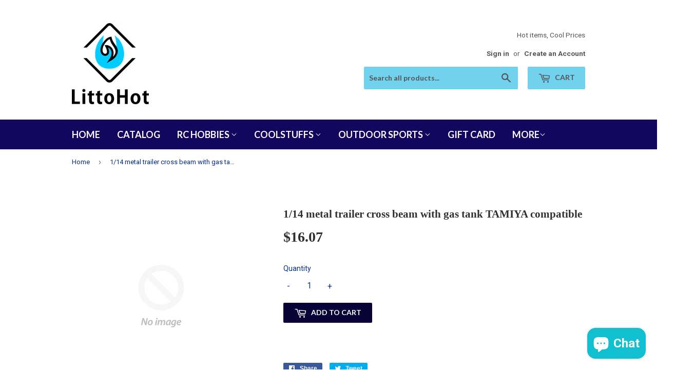

--- FILE ---
content_type: text/css
request_url: https://css.twik.io/60fa506e8ff6e.css
body_size: 220
content:
.grid-uniform DIV.grid-item.search-result.large--one-fifth,.grid-uniform:nth-child(2)>DIV.grid-item.small--one-half.medium--one-fifth,#accessibleNav>LI:nth-of-type(3)>UL,#accessibleNav>LI:nth-of-type(4)>UL,#accessibleNav>LI:nth-of-type(5)>UL,#accessibleNav>LI:nth-of-type(7)>UL{color: transparent !important; opacity: 0 !important; visibility: hidden !important;}

--- FILE ---
content_type: text/css
request_url: https://www.littohot.com/cdn/shop/t/9/assets/meteor-menu.css?v=106871489229491417431662529719
body_size: 8848
content:
/*!
* Meteor Mega Menus (https://apps.shopify.com/meteor-mega-menus)
* Author: Helium Development, heliumdev.com
* Version: 4.5.2
* 
* YOU SHOULD NOT BE EDITTING THIS FILE. CHANGES WILL BE OVERWRITTEN ON SAVE!
* For CSS changes, please use Meteor's built-in CSS editor, which applies saved changes directly.
*/.meteor-menu[data-meteor-template=amazon]{width:900px;height:auto;border-radius:3px;border:1px solid rgba(0,0,0,.1);font-size:1em}.meteor-menu[data-meteor-template=amazon] .m-pointer{border-color:#0000001a}.meteor-menu[data-meteor-template=amazon] .m-nav{cursor:pointer}.meteor-menu[data-meteor-template=amazon]:not([data-height=auto]) .m-links,.meteor-menu[data-meteor-template=amazon]:not([data-height=auto]) .m-sub-nav{max-height:100%;overflow-y:auto}.meteor-menu[data-meteor-template=amazon][data-meteor-center-content=true] .m-level-1>a{padding-left:0!important;padding-right:0!important}.meteor-menu[data-meteor-template=amazon][data-vertical-alignment=middle]:not([data-height=auto]) .m-links-container{display:-webkit-box;display:-ms-flexbox;display:flex}.meteor-menu[data-meteor-template=amazon][data-vertical-alignment=middle]:not([data-height=auto]) .m-links-container .m-links{margin-top:auto;margin-bottom:auto;width:100%}.meteor-menu[data-meteor-template=amazon][data-vertical-alignment=middle]:not([data-height=auto]) .m-sub-nav{margin-top:auto;margin-bottom:auto}.meteor-menu[data-meteor-template=amazon][data-vertical-alignment=middle]:not([data-height=auto])[data-image-position=bottom] .m-sub-nav{margin-top:auto;margin-bottom:0}.meteor-menu[data-meteor-template=amazon][data-vertical-alignment=middle]:not([data-height=auto])[data-image-position=bottom] .m-nav-image{margin-bottom:auto!important}.meteor-menu[data-meteor-template=amazon][data-vertical-alignment=middle]:not([data-height=auto])[data-image-position=top] .m-sub-links{-ms-flex-line-pack:center;align-content:center}.meteor-menu[data-meteor-template=amazon][data-vertical-alignment=middle]:not([data-height=auto])[data-image-position=top] .m-sub-nav{margin-bottom:auto;margin-top:0}.meteor-menu[data-meteor-template=amazon][data-vertical-alignment=middle]:not([data-height=auto])[data-image-position=top] .m-nav-image{margin-top:auto!important}.meteor-menu[data-meteor-template=amazon] .m-container{display:-webkit-box;display:-ms-flexbox;display:flex;height:100%}.meteor-menu[data-meteor-template=amazon] .m-container .m-pointer{border-color:#63636340}.meteor-menu[data-meteor-template=amazon] .m-container a{display:block!important}.meteor-menu[data-meteor-template=amazon] .m-links-container{border-right:1px solid rgba(0,0,0,.1);border-top-left-radius:3px;border-bottom-left-radius:3px}.meteor-menu[data-meteor-template=amazon] .m-links{overflow:hidden}.meteor-menu[data-meteor-template=amazon] .m-links .m-level-1{overflow:hidden;position:relative;display:-webkit-box;display:-ms-flexbox;display:flex;-webkit-box-align:center;-ms-flex-align:center;align-items:center}.meteor-menu[data-meteor-template=amazon] .m-links .m-level-1:first-of-type{border-top-left-radius:3px}.meteor-menu[data-meteor-template=amazon] .m-links .m-level-1:last-of-type{border-bottom-left-radius:3px}.meteor-menu[data-meteor-template=amazon] .m-links .m-level-1 .m-level-1-arrow{min-width:.6em;min-height:.6em;width:.6em;height:.6em;-webkit-transform:translateX(-2em) rotate(45deg);transform:translate(-2em) rotate(45deg);-webkit-transition:opacity .3s ease,-webkit-transform .3s ease;transition:opacity .3s ease,-webkit-transform .3s ease;transition:transform .3s ease,opacity .3s ease;transition:transform .3s ease,opacity .3s ease,-webkit-transform .3s ease;border-top:2px solid #000;border-right:2px solid #000;margin-left:auto;opacity:0}.meteor-menu[data-meteor-template=amazon] .m-links .m-level-1[data-meteor-active=true]>a{font-weight:700!important}.meteor-menu[data-meteor-template=amazon] .m-links .m-level-1[data-meteor-active=true] .m-level-1-arrow{opacity:1;-webkit-transform:translateX(-1em) rotate(45deg);transform:translate(-1em) rotate(45deg)}.meteor-menu[data-meteor-template=amazon] .m-links .m-level-1>a{font-size:1em!important;display:block!important;padding-right:2em!important;-webkit-transition:padding-left .3s ease;transition:padding-left .3s ease;width:100%}.meteor-menu[data-meteor-template=amazon] .m-sub-links{height:auto;display:-webkit-box;display:-ms-flexbox;display:flex;overflow:hidden;-webkit-box-align:start;-ms-flex-align:start;align-items:flex-start;border-top-right-radius:3px;border-bottom-right-radius:3px}.meteor-menu[data-meteor-template=amazon] .m-sub-links:not([data-no-animate=true]){-webkit-transition:height .3s ease;transition:height .3s ease}.meteor-menu[data-meteor-template=amazon] .m-sub-links[data-link-sort-direction=left_to_right]>.m-sub-nav{display:-webkit-box;display:-ms-flexbox;display:flex}.meteor-menu[data-meteor-template=amazon] .m-sub-links[data-link-sort-direction=left_to_right][data-columns-per-row="1"] .m-level-2{width:100%}.meteor-menu[data-meteor-template=amazon] .m-sub-links[data-link-sort-direction=left_to_right][data-columns-per-row="2"] .m-level-2{width:50%}.meteor-menu[data-meteor-template=amazon] .m-sub-links[data-link-sort-direction=left_to_right][data-columns-per-row="3"] .m-level-2{width:33.33333%}.meteor-menu[data-meteor-template=amazon] .m-sub-links[data-link-sort-direction=left_to_right][data-columns-per-row="4"] .m-level-2{width:25%}.meteor-menu[data-meteor-template=amazon] .m-sub-links[data-link-sort-direction=top_to_bottom]>.m-sub-nav{display:block}.meteor-menu[data-meteor-template=amazon] .m-sub-links[data-link-sort-direction=top_to_bottom]>.m-sub-nav>.m-nav.m-level-2{-webkit-column-break-inside:avoid;page-break-inside:avoid;break-inside:avoid}.meteor-menu[data-meteor-template=amazon] .m-sub-links[data-link-sort-direction=top_to_bottom][data-columns-per-row="1"]>.m-sub-nav{-webkit-column-count:1;-moz-column-count:1;column-count:1}.meteor-menu[data-meteor-template=amazon] .m-sub-links[data-link-sort-direction=top_to_bottom][data-columns-per-row="2"]>.m-sub-nav{-webkit-column-count:2;-moz-column-count:2;column-count:2}.meteor-menu[data-meteor-template=amazon] .m-sub-links[data-link-sort-direction=top_to_bottom][data-columns-per-row="3"]>.m-sub-nav{-webkit-column-count:3;-moz-column-count:3;column-count:3}.meteor-menu[data-meteor-template=amazon] .m-sub-links[data-link-sort-direction=top_to_bottom][data-columns-per-row="4"]>.m-sub-nav{-webkit-column-count:4;-moz-column-count:4;column-count:4}.meteor-menu[data-meteor-template=amazon] .m-sub-links:not([data-m-image=none])[data-image-position=bottom] .m-level-2.m-nav-image,.meteor-menu[data-meteor-template=amazon] .m-sub-links:not([data-m-image=none])[data-image-position=hidden] .m-level-2.m-nav-image,.meteor-menu[data-meteor-template=amazon] .m-sub-links:not([data-m-image=none])[data-image-position=right] .m-level-2.m-nav-image,.meteor-menu[data-meteor-template=amazon] .m-sub-links:not([data-m-image=none])[data-image-position=top] .m-level-2.m-nav-image,.meteor-menu[data-meteor-template=amazon] .m-sub-links[data-m-image=none] .m-nav-image{display:none!important}.meteor-menu[data-meteor-template=amazon] .m-sub-links:not([data-m-image=none])[data-image-position=right]>.m-nav-image{border-left:1px solid rgba(0,0,0,.1)!important;height:100%}.meteor-menu[data-meteor-template=amazon] .m-sub-links:not([data-m-image=none])[data-image-position=bottom]{-ms-flex-wrap:wrap;flex-wrap:wrap}.meteor-menu[data-meteor-template=amazon] .m-sub-links:not([data-m-image=none])[data-image-position=bottom]>.m-nav-image{width:100%;border-top:1px solid rgba(0,0,0,.1)!important;-ms-flex-item-align:end;align-self:flex-end}.meteor-menu[data-meteor-template=amazon] .m-sub-links:not([data-m-image=none])[data-image-position=top]{-ms-flex-wrap:wrap;flex-wrap:wrap;-ms-flex-line-pack:start;align-content:flex-start}.meteor-menu[data-meteor-template=amazon] .m-sub-links:not([data-m-image=none])[data-image-position=top]>.m-nav-image{width:100%;-webkit-box-ordinal-group:0;-ms-flex-order:-1;order:-1;border-bottom:1px solid rgba(0,0,0,.1)!important}.meteor-menu[data-meteor-template=amazon] .m-sub-links:not([data-m-image=none])[data-image-position=start] .m-level-2.m-nav-image{-webkit-box-ordinal-group:0;-ms-flex-order:-1;order:-1}.meteor-menu[data-meteor-template=amazon] .m-sub-links .m-sub-links-title{width:100%;padding-bottom:1em;display:none}.meteor-menu[data-meteor-template=amazon] .m-sub-links .m-sub-links-title a{font-size:1.25em!important;font-weight:700!important}.meteor-menu[data-meteor-template=amazon] .m-sub-links .m-sub-links-title[data-meteor-active=true]{display:block}.meteor-menu[data-meteor-template=amazon] .m-sub-links>.m-nav-image{background-size:contain!important;background-position:50%!important;background-repeat:no-repeat!important;-webkit-box-flex:0;-ms-flex-positive:0;flex-grow:0}.meteor-menu[data-meteor-template=amazon] .m-sub-links>.m-nav-image[data-image-size=cover]{background-size:cover!important}.meteor-menu[data-meteor-template=amazon] .m-sub-links>.m-nav-image[data-image-size=contain]{background-size:contain!important}.meteor-menu[data-meteor-template=amazon] .m-sub-links .m-sub-nav{-ms-flex-preferred-size:100%;flex-basis:100%;-ms-flex-wrap:wrap;flex-wrap:wrap;-webkit-box-align:start;-ms-flex-align:start;align-items:flex-start;-ms-flex-line-pack:start;align-content:flex-start;-ms-flex-item-align:start;align-self:flex-start;-ms-flex-negative:0;flex-shrink:0}.meteor-menu[data-meteor-template=amazon] .m-sub-links .m-sub-nav[data-meteor-active=false]{display:none!important}.meteor-menu[data-meteor-template=amazon] .m-sub-links .m-sub-nav .m-level-2{padding:1em!important;-webkit-box-sizing:border-box;box-sizing:border-box;-webkit-box-orient:vertical;-webkit-box-direction:normal;-ms-flex-direction:column;flex-direction:column;-webkit-box-align:start;-ms-flex-align:start;align-items:flex-start}.meteor-menu[data-meteor-template=amazon] .m-sub-links .m-sub-nav .m-level-2>a{font-size:1em!important;opacity:.75;margin-bottom:.5em!important}.meteor-menu[data-meteor-template=amazon] .m-sub-links .m-sub-nav .m-level-2>a:hover{opacity:1}.meteor-menu[data-meteor-template=amazon] .m-sub-links .m-sub-nav .m-level-2.m-nav-image{-ms-flex-item-align:stretch;align-self:stretch;display:-webkit-box;display:-ms-flexbox;display:flex;min-height:100px;background-position:50%!important;background-repeat:no-repeat!important}.meteor-menu[data-meteor-template=amazon] .m-sub-links .m-sub-nav .m-level-2.m-nav-image[data-image-size=cover]{background-size:cover!important}.meteor-menu[data-meteor-template=amazon] .m-sub-links .m-sub-nav .m-level-2.m-nav-image[data-image-size=contain]{background-size:contain!important}.meteor-menu[data-meteor-template=amazon] .m-sub-links .m-sub-nav .m-level-2 .m-level-3{width:100%;display:inline-block;padding-bottom:.5em;-webkit-transition:padding-left .3s ease;transition:padding-left .3s ease}.meteor-menu[data-meteor-template=amazon] .m-sub-links .m-sub-nav .m-level-2 .m-level-3:hover>a{opacity:.75}.meteor-menu[data-meteor-template=amazon] .m-sub-links .m-sub-nav .m-level-2 .m-level-3>a{line-height:1.1em!important;opacity:.5}.meteor-menu[data-meteor-template=fortress]{border:1px solid #e6e6e6;width:900px;border-radius:3px}.meteor-menu[data-meteor-template=fortress] .m-pointer{border-color:#e6e6e6}.meteor-menu[data-meteor-template=fortress][data-size=narrow]{width:600px}.meteor-menu[data-meteor-template=fortress][data-size=normal]{width:900px}.meteor-menu[data-meteor-template=fortress][data-size=wide]{width:1200px}.meteor-menu[data-meteor-template=fortress][data-size=full]{width:100vw;border-left:0;border-right:0}.meteor-menu[data-meteor-template=fortress] .m-container{-webkit-box-align:stretch;-ms-flex-align:stretch;align-items:stretch;display:-webkit-box;display:-ms-flexbox;display:flex;max-width:100%;margin-left:auto;margin-right:auto}.meteor-menu[data-meteor-template=fortress] .m-container[data-content-width=narrow]{width:600px}.meteor-menu[data-meteor-template=fortress] .m-container[data-content-width=normal]{width:900px}.meteor-menu[data-meteor-template=fortress] .m-container[data-content-width=wide]{width:1200px}.meteor-menu[data-meteor-template=fortress] .m-container[data-content-width=fill]{width:100%}.meteor-menu[data-meteor-template=fortress] .m-container[data-content-width=fill][data-image-position=right] .m-display-image{border-top-right-radius:3px;border-bottom-right-radius:3px}.meteor-menu[data-meteor-template=fortress] .m-container[data-image-position=left] .m-display-image{border-top-left-radius:3px;border-bottom-left-radius:3px}.meteor-menu[data-meteor-template=fortress] .m-container[data-image-position=right] .m-display-image{-webkit-box-ordinal-group:2;-ms-flex-order:1;order:1;border-left:1px solid #e6e6e6!important}.meteor-menu[data-meteor-template=fortress] .m-container[data-image-position=left] .m-display-image{border-right:1px solid #e6e6e6!important}.meteor-menu[data-meteor-template=fortress] .m-display-image{display:-webkit-box!important;display:-ms-flexbox!important;display:flex!important;width:40%;background-size:cover;background-position:50%!important;background-repeat:no-repeat!important;-webkit-box-flex:1;-ms-flex:1;flex:1}.meteor-menu[data-meteor-template=fortress] .m-display-image p{margin:auto!important;display:inline-block!important;-webkit-transition:opacity .3s ease,-webkit-transform .3s ease;transition:opacity .3s ease,-webkit-transform .3s ease;transition:opacity .3s ease,transform .3s ease;transition:opacity .3s ease,transform .3s ease,-webkit-transform .3s ease;font-size:18px;line-height:20px;text-align:center;opacity:0;-webkit-transform:scale(.95);transform:scale(.95);padding:10px}.meteor-menu[data-meteor-template=fortress] .m-display-image:hover p{opacity:1;-webkit-transform:scale(1);transform:scale(1)}.meteor-menu[data-meteor-template=fortress][data-meteor-center-content=true] a,.meteor-menu[data-meteor-template=fortress][data-meteor-center-content=true] p{-webkit-transition:color .3s ease,opacity .3s ease!important;transition:color .3s ease,opacity .3s ease!important;-webkit-transform:none!important;transform:none!important}.meteor-menu[data-meteor-template=fortress] .m-nav.m-level-1{padding:10px;-webkit-box-sizing:border-box;box-sizing:border-box}.meteor-menu[data-meteor-template=fortress] .m-links{width:60%;max-height:100%;padding:10px;overflow-y:auto}.meteor-menu[data-meteor-template=fortress] .m-links[data-link-sort-direction=left_to_right]{display:-webkit-box;display:-ms-flexbox;display:flex;-webkit-box-orient:horizontal;-webkit-box-direction:normal;-ms-flex-flow:row wrap;flex-flow:row wrap}.meteor-menu[data-meteor-template=fortress] .m-links[data-link-sort-direction=left_to_right][data-columns-per-row="1"] .m-nav{-ms-flex-preferred-size:100%;flex-basis:100%}.meteor-menu[data-meteor-template=fortress] .m-links[data-link-sort-direction=left_to_right][data-columns-per-row="2"] .m-nav{-ms-flex-preferred-size:50%;flex-basis:50%}.meteor-menu[data-meteor-template=fortress] .m-links[data-link-sort-direction=left_to_right][data-columns-per-row="3"] .m-nav{-ms-flex-preferred-size:33.33333%;flex-basis:33.33333%}.meteor-menu[data-meteor-template=fortress] .m-links[data-link-sort-direction=left_to_right][data-columns-per-row="4"] .m-nav{-ms-flex-preferred-size:25%;flex-basis:25%}.meteor-menu[data-meteor-template=fortress] .m-links[data-link-sort-direction=left_to_right][data-columns-per-row=auto] .m-nav.m-level-1{-webkit-box-flex:1;-ms-flex:1 0 auto;flex:1 0 auto;width:200px}.meteor-menu[data-meteor-template=fortress] .m-links[data-link-sort-direction=top_to_bottom] .m-nav.m-level-1{-webkit-column-break-inside:avoid;page-break-inside:avoid;break-inside:avoid}.meteor-menu[data-meteor-template=fortress] .m-links[data-link-sort-direction=top_to_bottom][data-columns-per-row="1"]{-webkit-column-count:1;-moz-column-count:1;column-count:1}.meteor-menu[data-meteor-template=fortress] .m-links[data-link-sort-direction=top_to_bottom][data-columns-per-row="2"]{-webkit-column-count:2;-moz-column-count:2;column-count:2}.meteor-menu[data-meteor-template=fortress] .m-links[data-link-sort-direction=top_to_bottom][data-columns-per-row="3"]{-webkit-column-count:3;-moz-column-count:3;column-count:3}.meteor-menu[data-meteor-template=fortress] .m-links[data-link-sort-direction=top_to_bottom][data-columns-per-row="4"]{-webkit-column-count:4;-moz-column-count:4;column-count:4}.meteor-menu[data-meteor-template=fortress] .m-links[data-link-sort-direction=top_to_bottom][data-columns-per-row=auto]{-webkit-column-count:2;-moz-column-count:2;column-count:2}.meteor-menu[data-meteor-template=fortress] .m-title{display:block!important;font-weight:700;color:inherit!important;font-size:15px!important;margin-bottom:6px!important;padding:0!important}.meteor-menu[data-meteor-template=fortress] .m-level-2 a{font-size:14px!important;display:block!important;padding:3px 0!important;position:relative!important;-webkit-transition:color .3s ease,opacity .3s ease,-webkit-transform .2s ease;transition:color .3s ease,opacity .3s ease,-webkit-transform .2s ease;transition:transform .2s ease,color .3s ease,opacity .3s ease;transition:transform .2s ease,color .3s ease,opacity .3s ease,-webkit-transform .2s ease;opacity:.7!important}.meteor-menu[data-meteor-template=fortress] .m-level-2 a:hover{-webkit-transform:translateX(5px);transform:translate(5px);opacity:1!important}.meteor-menu[data-meteor-template=fortress] .m-level-2 a:hover:before{content:"";opacity:.5;height:100%;position:absolute;left:-5px;top:0;width:5px}.meteor-menu[data-meteor-template=horizon]{-webkit-box-shadow:0 15px 30px rgba(0,0,0,.1);box-shadow:0 15px 30px #0000001a;font-size:16px;overflow:hidden}.meteor-menu[data-meteor-template=horizon]:not([data-size="100vw"]){border-radius:5px;-webkit-box-shadow:0 15px 30px rgba(0,0,0,.2);box-shadow:0 15px 30px #0003}.meteor-menu[data-meteor-template=horizon][data-sub-links-inactive=true] .m-container .m-links{padding-bottom:0!important}.meteor-menu[data-meteor-template=horizon][data-disable-animation=true] .m-large-detail-item,.meteor-menu[data-meteor-template=horizon][data-disable-animation=true] .m-sub-links-wrapper{-webkit-animation:none!important;animation:none!important;opacity:1!important}.meteor-menu[data-meteor-template=horizon] .m-container[data-has-large-item=true] .m-sub-links .m-sub-links-inner{margin-left:0}.meteor-menu[data-meteor-template=horizon] .m-container[data-has-large-item=true] .m-sub-links[data-enable-animation=true] .m-sub-links-wrapper{-webkit-animation-delay:.1s!important;animation-delay:.1s!important}.meteor-menu[data-meteor-template=horizon] .m-container[data-active-link-style=caret] .m-links{padding-bottom:13px}.meteor-menu[data-meteor-template=horizon] .m-container[data-active-link-style=caret] .m-links .m-link-container{background:none!important}.meteor-menu[data-meteor-template=horizon] .m-container[data-active-link-style=caret] .m-sub-links{margin-top:-10px}.meteor-menu[data-meteor-template=horizon] .m-container[data-active-link-style=flush] .m-links .m-link-container .m-link .carrot{display:none!important}.meteor-menu[data-meteor-template=horizon] .m-links{width:100%;display:-webkit-box;display:-ms-flexbox;display:flex;-webkit-box-pack:center;-ms-flex-pack:center;justify-content:center;position:relative;z-index:3}.meteor-menu[data-meteor-template=horizon] .m-links[data-link-alignment=left]{-webkit-box-pack:start;-ms-flex-pack:start;justify-content:flex-start}.meteor-menu[data-meteor-template=horizon] .m-links[data-link-alignment=right]{-webkit-box-pack:end;-ms-flex-pack:end;justify-content:flex-end}.meteor-menu[data-meteor-template=horizon] .m-links .m-link-container{height:100%;display:-webkit-box;display:-ms-flexbox;display:flex;-webkit-box-align:center;-ms-flex-align:center;align-items:center;cursor:pointer;padding:0 15px;z-index:5}.meteor-menu[data-meteor-template=horizon] .m-links .m-link-container[data-active=true]{z-index:6}.meteor-menu[data-meteor-template=horizon] .m-links .m-link-container[data-active=true] .m-link .carrot{display:block}.meteor-menu[data-meteor-template=horizon] .m-links .m-link-container .m-link{font-weight:700!important;z-index:1;height:100%;display:-webkit-box!important;display:-ms-flexbox!important;display:flex!important;-webkit-box-align:center!important;-ms-flex-align:center!important;align-items:center!important;position:relative!important;text-align:center!important;line-height:1.1!important}.meteor-menu[data-meteor-template=horizon] .m-links .m-link-container .m-link:hover:after{display:block}.meteor-menu[data-meteor-template=horizon] .m-links .m-link-container .m-link:after{content:"";height:33.33333%;left:-100px;right:-100px;position:absolute;bottom:0;display:none}.meteor-menu[data-meteor-template=horizon] .m-links .m-link-container .m-link .carrot{position:absolute;width:35px;height:13px;left:calc(50% - 17.5px);top:100%;display:none;pointer-events:none;z-index:5}.meteor-menu[data-meteor-template=horizon] .m-links .m-link-container .m-link .carrot svg{width:100%;height:100%;vertical-align:baseline!important;margin:0;top:0;-webkit-transform:none!important;transform:none!important}.meteor-menu[data-meteor-template=horizon] .m-links .m-link-container .m-link .carrot:before{content:"";height:100%;right:calc(100% - 4px);position:absolute;width:100vw;top:0}.meteor-menu[data-meteor-template=horizon] .m-links .m-link-container .m-link .carrot:after{content:"";height:100%;left:calc(100% - 4px);position:absolute;width:100vw;top:0}.meteor-menu[data-meteor-template=horizon] .m-sub-links{top:100%;left:0;width:100%;display:none;z-index:0;-webkit-box-pack:center;-ms-flex-pack:center;justify-content:center;position:relative;z-index:2}.meteor-menu[data-meteor-template=horizon] .m-sub-links[data-active=true]{display:-webkit-box;display:-ms-flexbox;display:flex}.meteor-menu[data-meteor-template=horizon] .m-sub-links[data-enable-animation=true] .m-large-detail-item,.meteor-menu[data-meteor-template=horizon] .m-sub-links[data-enable-animation=true] .m-sub-links-wrapper{opacity:0}.meteor-menu[data-meteor-template=horizon] .m-sub-links[data-enable-animation=true][data-active=true] .m-sub-links-wrapper{-webkit-animation:meteor-horizon-showSubLinks .35s cubic-bezier(.22,.61,.36,1) forwards;animation:meteor-horizon-showSubLinks .35s cubic-bezier(.22,.61,.36,1) forwards}.meteor-menu[data-meteor-template=horizon] .m-sub-links[data-enable-animation=true][data-active=true] .m-large-detail-item{-webkit-animation:meteor-horizon-showSubLinks .45s cubic-bezier(.22,.61,.36,1) forwards;animation:meteor-horizon-showSubLinks .45s cubic-bezier(.22,.61,.36,1) forwards}.meteor-menu[data-meteor-template=horizon] .m-sub-links .m-sub-links-inner{display:-webkit-box;display:-ms-flexbox;display:flex;width:100%}.meteor-menu[data-meteor-template=horizon] .m-sub-links .m-large-detail-item{margin:0 0 0 auto;position:relative;padding:15px}.meteor-menu[data-meteor-template=horizon] .m-sub-links .m-large-detail-item:after{content:"";position:absolute;top:30px;right:0;height:calc(100% - 60px);width:1px;background:1px #00000026}.meteor-menu[data-meteor-template=horizon] .m-sub-links .m-sub-links-wrapper{display:-webkit-box;display:-ms-flexbox;display:flex;-ms-flex-wrap:wrap;flex-wrap:wrap;-webkit-box-pack:center;-ms-flex-pack:center;justify-content:center;-webkit-box-align:start;-ms-flex-align:start;align-items:flex-start;margin:0 auto;-webkit-box-flex:1;-ms-flex:1;flex:1;padding:15px;overflow-y:auto}.meteor-menu[data-meteor-template=horizon] .m-sub-links .m-sub-links-wrapper[data-meteor-omit-first-item=true] .m-sub-link-container:first-child{display:none}.meteor-menu[data-meteor-template=horizon] .m-sub-link-container{min-width:250px;display:-webkit-box;display:-ms-flexbox;display:flex;-webkit-box-flex:1;-ms-flex:1;flex:1;position:relative;-webkit-box-align:center;-ms-flex-align:center;align-items:center;padding:15px}.meteor-menu[data-meteor-template=horizon] .m-sub-link-container[data-is-large-item=true]{min-width:0!important}.meteor-menu[data-meteor-template=horizon] .m-sub-link-container[data-is-large-item=true] .m-link-description{max-width:300px}.meteor-menu[data-meteor-template=horizon] .m-sub-link-container[data-is-large-item=true] a.m-link-image:link{font-size:16px!important}.meteor-menu[data-meteor-template=horizon] .m-sub-link-container[data-is-large-item=true] .m-link-details{font-size:19.2px}.meteor-menu[data-meteor-template=horizon] .m-sub-link-container[data-is-large-item=true]:not([data-meteor-detail*=description]) .m-link-title{width:120%}.meteor-menu[data-meteor-template=horizon] .m-sub-link-container[data-is-large-item=true][data-size=small] .m-link-description{max-width:216px}.meteor-menu[data-meteor-template=horizon] .m-sub-link-container[data-is-large-item=true][data-size=small] a.m-link-image:link{font-size:14px!important}.meteor-menu[data-meteor-template=horizon] .m-sub-link-container[data-is-large-item=true][data-size=small] .m-link-details{font-size:16.8px!important}.meteor-menu[data-meteor-template=horizon] .m-sub-link-container[data-is-large-item=true][data-size=large] .m-link-description{max-width:384px}.meteor-menu[data-meteor-template=horizon] .m-sub-link-container[data-is-large-item=true][data-size=large] a.m-link-image:link{font-size:18px!important}.meteor-menu[data-meteor-template=horizon] .m-sub-link-container[data-is-large-item=true][data-size=large] .m-link-details{font-size:24px!important}.meteor-menu[data-meteor-template=horizon] .m-sub-link-container[data-is-large-item=true] .m-link{-webkit-box-orient:vertical;-webkit-box-direction:normal;-ms-flex-direction:column;flex-direction:column;-webkit-box-align:start;-ms-flex-align:start;align-items:flex-start}.meteor-menu[data-meteor-template=horizon] .m-sub-link-container[data-is-large-item=true] .m-link .m-link-image{margin-bottom:15px!important}.meteor-menu[data-meteor-template=horizon] .m-sub-link-container a.m-link-image:link{font-size:10px!important;-ms-flex-item-align:start!important;align-self:flex-start!important}.meteor-menu[data-meteor-template=horizon] .m-sub-link-container .m-link-details{font-size:16px;width:100%}.meteor-menu[data-meteor-template=horizon] .m-sub-link-container[data-size=small]{min-width:180px}.meteor-menu[data-meteor-template=horizon] .m-sub-link-container[data-size=small] a.m-link-image:link{font-size:6px!important}.meteor-menu[data-meteor-template=horizon] .m-sub-link-container[data-size=small] .m-link-details{font-size:14px!important}.meteor-menu[data-meteor-template=horizon] .m-sub-link-container[data-size=large]{min-width:320px}.meteor-menu[data-meteor-template=horizon] .m-sub-link-container[data-size=large] a.m-link-image:link{font-size:14px!important}.meteor-menu[data-meteor-template=horizon] .m-sub-link-container[data-size=large] .m-link-details{font-size:20px!important}.meteor-menu[data-meteor-template=horizon] .m-sub-link-container:last-child{border-right:0}.meteor-menu[data-meteor-template=horizon] .m-sub-link-container.m-ghost{height:0;padding-top:0;padding-bottom:0;visibility:hidden}.meteor-menu[data-meteor-template=horizon] .m-sub-link-container .m-link{display:-webkit-box;display:-ms-flexbox;display:flex;width:100%;z-index:1;-webkit-box-align:center;-ms-flex-align:center;align-items:center}.meteor-menu[data-meteor-template=horizon] .m-sub-link-container .m-link .m-link-image{-ms-flex-negative:0;flex-shrink:0;height:8.75em;width:8.75em;background-size:contain!important;background-position:50%!important;background-repeat:no-repeat!important;margin-right:15px!important;border-radius:3px}.meteor-menu[data-meteor-template=horizon] .m-sub-link-container .m-link .m-link-details{display:-webkit-box;display:-ms-flexbox;display:flex;-webkit-box-orient:vertical;-webkit-box-direction:normal;-ms-flex-direction:column;flex-direction:column;-webkit-box-pack:center;-ms-flex-pack:center;justify-content:center}.meteor-menu[data-meteor-template=horizon] .m-sub-link-container .m-link .m-link-details .m-link-title,.meteor-menu[data-meteor-template=horizon] .m-sub-link-container .m-link .m-link-details .m-link-view_more{font-weight:700!important;font-size:.6em!important}.meteor-menu[data-meteor-template=horizon] .m-sub-link-container .m-link .m-link-details .m-link-title:hover,.meteor-menu[data-meteor-template=horizon] .m-sub-link-container .m-link .m-link-details .m-link-view_more:hover{text-decoration:underline!important}.meteor-menu[data-meteor-template=horizon] .m-sub-link-container .m-link .m-link-details .m-link-title{font-size:1em!important;white-space:normal}.meteor-menu[data-meteor-template=horizon] .m-sub-link-container .m-link .m-link-details .m-link-view_more{text-transform:uppercase!important;white-space:nowrap;margin-top:15px!important}.meteor-menu[data-meteor-template=horizon] .m-sub-link-container .m-link .m-link-details .m-link-price{font-style:italic;margin-top:5px;white-space:nowrap;text-align:left}.meteor-menu[data-meteor-template=horizon] .m-sub-link-container .m-link .m-link-details .m-link-price .m-compare-at{opacity:.5;text-decoration:line-through;margin-right:5px}.meteor-menu[data-meteor-template=horizon] .m-sub-link-container .m-link .m-link-details .m-link-description{font-size:.75em;padding-top:10px;white-space:normal;margin:0;text-align:left}.meteor-menu[data-meteor-template=horizon] .m-gradient{position:absolute;top:0;left:0;width:100%;height:100%;z-index:0}.meteor-menu[data-meteor-template=horizon] .m-gradient[data-gradient-shade=dark]{background:-webkit-gradient(linear,right bottom,left top,from(transparent),to(#000));background:linear-gradient(to top left,transparent,#000)}.meteor-menu[data-meteor-template=horizon] .m-gradient[data-gradient-shade=light]{background:-webkit-gradient(linear,right bottom,left top,from(hsla(0,0%,100%,0)),to(#fff));background:linear-gradient(to top left,#fff0,#fff)}@-webkit-keyframes meteor-horizon-showSubLinks{0%{opacity:0;-webkit-transform:translateY(-15px);transform:translateY(-15px)}to{opacity:1;-webkit-transform:translateY(0);transform:translateY(0)}}@keyframes meteor-horizon-showSubLinks{0%{opacity:0;-webkit-transform:translateY(-15px);transform:translateY(-15px)}to{opacity:1;-webkit-transform:translateY(0);transform:translateY(0)}}.meteor-menu{position:absolute;display:none!important;z-index:1000;-webkit-box-sizing:border-box;box-sizing:border-box;max-width:100vw}.meteor-menu[data-meteor-center-content=true],.meteor-menu[data-meteor-center-content=true] a[class][href],.meteor-menu[data-meteor-center-content=true] a[data-m-link],.meteor-menu[data-meteor-center-content=true] a[data-m-navigate],.meteor-menu[data-meteor-center-content=true] p,.meteor-menu[data-meteor-center-content=true] span{text-align:center!important}.meteor-menu[data-active=true],.meteor-menu[data-meteor-force-show=true]{display:block!important}.meteor-menu[data-active=true][data-meteor-animation=zoom]{-webkit-animation:meteor-zoom .3s cubic-bezier(.45,.45,.16,.96);animation:meteor-zoom .3s cubic-bezier(.45,.45,.16,.96);-webkit-transform-origin:50% 0;transform-origin:50% 0}.meteor-menu[data-active=true][data-meteor-animation=slide]{-webkit-animation:meteor-slide .4s cubic-bezier(.45,.45,.16,.96);animation:meteor-slide .4s cubic-bezier(.45,.45,.16,.96)}.meteor-menu[data-active=true][data-meteor-animation=fade]{-webkit-animation:meteor-fade .4s ease;animation:meteor-fade .4s ease}.meteor-menu[data-active=true][data-meteor-animation=fold]{-webkit-animation:meteor-fold .5s ease;animation:meteor-fold .5s ease;-webkit-transform-origin:50% 10%;transform-origin:50% 10%}.meteor-menu .m-pointer{position:absolute;top:-1px;left:0;-webkit-transform:translate(-50%,-100%);transform:translate(-50%,-100%);width:0;height:0;display:block;border-left:8px solid transparent!important;border-right:8px solid transparent!important;border-bottom:8px solid hsla(0,0%,39%,.2);z-index:0}.meteor-menu p,.meteor-menu span{line-height:1.2}.m-ghost-link{height:0!important;margin-top:0!important;margin-bottom:0!important;border-color:transparent}.m-arrow-left,.m-arrow-right{position:relative;height:40px;width:40px;cursor:pointer;display:inline-block}.m-arrow-left:before,.m-arrow-right:before{content:"";position:absolute;left:calc(50% + 2px);top:50%;width:12px;height:12px;border-style:solid;border-color:inherit;border-top-width:2px;border-right-width:2px;border-bottom-width:0;border-left-width:0;-webkit-transform:translate(-50%,-50%) rotate(45deg);transform:translate(-50%,-50%) rotate(45deg)}.m-arrow-left.m-arrow-left:before,.m-arrow-right.m-arrow-left:before{-webkit-transform:translate(-50%,-50%) rotate(-135deg);transform:translate(-50%,-50%) rotate(-135deg)}.m-preload{display:none}[data-has-meteor-menu=true]~.bacon-menu,[data-has-meteor-menu=true]~[class*=dropdown],[data-has-meteor-menu=true]~[class*=sub],[data-has-meteor-menu=true]~ul{display:none!important}@-webkit-keyframes meteor-zoom{0%{opacity:0;-webkit-transform:scale(.9);transform:scale(.9)}to{opacity:1;-webkit-transform:scale(1);transform:scale(1)}}@keyframes meteor-zoom{0%{opacity:0;-webkit-transform:scale(.9);transform:scale(.9)}to{opacity:1;-webkit-transform:scale(1);transform:scale(1)}}@-webkit-keyframes meteor-slide{0%{opacity:0;-webkit-transform:translateY(50px);transform:translateY(50px)}to{opacity:1;-webkit-transform:translateY(0);transform:translateY(0)}}@keyframes meteor-slide{0%{opacity:0;-webkit-transform:translateY(50px);transform:translateY(50px)}to{opacity:1;-webkit-transform:translateY(0);transform:translateY(0)}}@-webkit-keyframes meteor-fade{0%{opacity:0}to{opacity:1}}@keyframes meteor-fade{0%{opacity:0}to{opacity:1}}@-webkit-keyframes meteor-fold{0%{opacity:0;-webkit-transform:perspective(100vw) rotateX(30deg) translateY(-10px) scale(.95);transform:perspective(100vw) rotateX(30deg) translateY(-10px) scale(.95)}to{opacity:1;-webkit-transform:perspective(100vw) rotateX(0deg) translateY(0) scale(1);transform:perspective(100vw) rotateX(0) translateY(0) scale(1)}}@keyframes meteor-fold{0%{opacity:0;-webkit-transform:perspective(100vw) rotateX(30deg) translateY(-10px) scale(.95);transform:perspective(100vw) rotateX(30deg) translateY(-10px) scale(.95)}to{opacity:1;-webkit-transform:perspective(100vw) rotateX(0deg) translateY(0) scale(1);transform:perspective(100vw) rotateX(0) translateY(0) scale(1)}}.meteor-menu{line-height:1;text-align:left;font-size:16px;text-transform:none;-webkit-box-sizing:border-box;box-sizing:border-box;pointer-events:all}.meteor-menu a,.meteor-menu a:active,.meteor-menu a:focus,.meteor-menu a:hover,.meteor-menu a:link{opacity:1;-webkit-transition:none;transition:none;text-align:left!important;line-height:1em!important;text-transform:none!important;margin:0!important;padding:0!important;display:inline!important;background:transparent!important;text-shadow:none!important;font-weight:400!important;-webkit-box-sizing:border-box!important;box-sizing:border-box!important;font-size:14px!important;border:none!important;outline:none!important;text-decoration:none!important;white-space:normal;-webkit-box-align:unset!important;-ms-flex-align:unset!important;align-items:unset!important;-webkit-box-pack:unset!important;-ms-flex-pack:unset!important;justify-content:unset!important}.meteor-menu[data-meteor-template=pinnacle]{width:auto;height:auto;border-radius:6px;-webkit-box-shadow:0 5px 20px rgba(0,0,0,.3);box-shadow:0 5px 20px #0000004d}.meteor-menu[data-meteor-template=pinnacle][data-disable-animations=true] .m-active-link-marker{-webkit-transition:none!important;transition:none!important}.meteor-menu[data-meteor-template=pinnacle] .m-pointer{height:auto;z-index:0;border:0;top:-8px;height:16px;width:16px;-webkit-box-shadow:5px 5px 20px rgba(0,0,0,.3);box-shadow:5px 5px 20px #0000004d;-webkit-transform:rotate(45deg);transform:rotate(45deg);z-index:1;border:0!important}.meteor-menu[data-meteor-template=pinnacle] .m-nav{cursor:pointer}.meteor-menu[data-meteor-template=pinnacle][data-height=auto]{height:auto}.meteor-menu[data-meteor-template=pinnacle]:not([data-height=auto]) .m-sub-links{overflow-y:auto}.meteor-menu[data-meteor-template=pinnacle][data-height=tiny]{height:200px}.meteor-menu[data-meteor-template=pinnacle][data-height=short]{height:350px}.meteor-menu[data-meteor-template=pinnacle][data-height=normal]{height:500px}.meteor-menu[data-meteor-template=pinnacle][data-height=tall]{height:650px}.meteor-menu[data-meteor-template=pinnacle][data-height=large]{height:800px}.meteor-menu[data-meteor-template=pinnacle][data-vertical-alignment=middle]:not([data-height=auto]) .m-links-container{display:-webkit-box;display:-ms-flexbox;display:flex;-webkit-box-pack:center;-ms-flex-pack:center;justify-content:center;-webkit-box-orient:vertical;-webkit-box-direction:normal;-ms-flex-direction:column;flex-direction:column}.meteor-menu[data-meteor-template=pinnacle][data-vertical-alignment=middle]:not([data-height=auto]) .m-sub-links{-webkit-box-align:center;-ms-flex-align:center;align-items:center}.meteor-menu[data-meteor-template=pinnacle][data-vertical-alignment=middle]:not([data-height=auto])[data-height=auto] .m-links-container{-webkit-box-pack:start;-ms-flex-pack:start;justify-content:flex-start}.meteor-menu[data-meteor-template=pinnacle] .m-container{display:-webkit-box;display:-ms-flexbox;display:flex;height:100%;margin:auto;border-radius:6px;overflow:hidden;max-width:100%}.meteor-menu[data-meteor-template=pinnacle] .m-container a{display:block!important}.meteor-menu[data-meteor-template=pinnacle] .m-links-container{position:relative;overflow-y:auto;z-index:3;-ms-flex-negative:0;flex-shrink:0}.meteor-menu[data-meteor-template=pinnacle] .m-links-container[data-left-size=narrow]{width:200px}.meteor-menu[data-meteor-template=pinnacle] .m-links-container[data-left-size=normal]{width:250px}.meteor-menu[data-meteor-template=pinnacle] .m-links-container[data-left-size=large]{width:300px}.meteor-menu[data-meteor-template=pinnacle] .m-gradient{position:absolute;top:0;left:0;width:100%;height:100%}.meteor-menu[data-meteor-template=pinnacle] .m-gradient,.meteor-menu[data-meteor-template=pinnacle] .m-gradient[data-gradient-shade=dark]{background:-webkit-gradient(linear,right bottom,left top,from(hsla(0,0%,100%,.5)),to(rgba(0,0,0,.5)));background:linear-gradient(to top left,#ffffff80,#00000080)}.meteor-menu[data-meteor-template=pinnacle] .m-gradient[data-gradient-shade=light]{background:-webkit-gradient(linear,right bottom,left top,from(hsla(0,0%,100%,.5)),to(#fff));background:linear-gradient(to top left,#ffffff80,#fff)}.meteor-menu[data-meteor-template=pinnacle] .m-gradient[data-gradient-strength=weak]{opacity:.2}.meteor-menu[data-meteor-template=pinnacle] .m-gradient[data-gradient-strength=normal]{opacity:.4}.meteor-menu[data-meteor-template=pinnacle] .m-gradient[data-gradient-strength=strong]{opacity:.6}.meteor-menu[data-meteor-template=pinnacle] .m-gradient[data-gradient-strength=none]{display:none}.meteor-menu[data-meteor-template=pinnacle] .m-links{position:relative;overflow:hidden;min-height:100%}.meteor-menu[data-meteor-template=pinnacle] .m-links[data-animate-primary-links=true] .m-active-link-marker{-webkit-transition:height .3s ease,-webkit-transform .15s ease;transition:height .3s ease,-webkit-transform .15s ease;transition:height .3s ease,transform .15s ease;transition:height .3s ease,transform .15s ease,-webkit-transform .15s ease}.meteor-menu[data-meteor-template=pinnacle] .m-links[data-animate-primary-links=true] .m-level-1>a{-webkit-transition:padding-left .3s ease,color .3s ease!important;transition:padding-left .3s ease,color .3s ease!important}.meteor-menu[data-meteor-template=pinnacle] .m-links .m-active-link-marker{height:50px;width:100%;-webkit-box-shadow:0 0 20px rgba(0,0,0,.3);box-shadow:0 0 20px #0000004d;position:absolute;left:0;top:0;-webkit-transform:translateY(0);transform:translateY(0);z-index:1;display:-webkit-box;display:-ms-flexbox;display:flex}.meteor-menu[data-meteor-template=pinnacle] .m-links .m-active-link-marker:after{content:"";position:absolute;width:20px;height:100%;background-color:#fff;top:0;right:0}.meteor-menu[data-meteor-template=pinnacle] .m-links .m-active-link-marker .m-faux-shadow{position:absolute;width:20px;-webkit-box-shadow:0 0 20px rgba(0,0,0,.3);box-shadow:0 0 20px #0000004d;height:2000px;background:transparent!important}.meteor-menu[data-meteor-template=pinnacle] .m-links .m-active-link-marker .m-faux-shadow:first-child{top:0;right:0;-webkit-transform:translateY(-100%) translateX(100%);transform:translateY(-100%) translate(100%)}.meteor-menu[data-meteor-template=pinnacle] .m-links .m-active-link-marker .m-faux-shadow:last-child{bottom:0;right:0;-webkit-transform:translateY(100%) translateX(100%);transform:translateY(100%) translate(100%)}.meteor-menu[data-meteor-template=pinnacle] .m-links .m-level-1{display:-webkit-box;display:-ms-flexbox;display:flex;-webkit-box-align:center;-ms-flex-align:center;align-items:center;position:relative}.meteor-menu[data-meteor-template=pinnacle] .m-links .m-level-1[data-meteor-active=true]{z-index:2}.meteor-menu[data-meteor-template=pinnacle] .m-links .m-level-1[data-meteor-active=true]:first-child{border-top:0}.meteor-menu[data-meteor-template=pinnacle] .m-links .m-level-1[data-meteor-active=true]:last-child{border-bottom:0}.meteor-menu[data-meteor-template=pinnacle] .m-links .m-level-1:first-of-type{border-top-left-radius:6px}.meteor-menu[data-meteor-template=pinnacle] .m-links .m-level-1:last-of-type{border-bottom-left-radius:6px}.meteor-menu[data-meteor-template=pinnacle] .m-links .m-level-1>a{font-size:1em!important;display:block!important;padding:1em .75em!important;font-weight:700!important;text-transform:uppercase!important;letter-spacing:2px!important;line-height:1.2em!important;z-index:1!important;width:100%}.meteor-menu[data-meteor-template=pinnacle] .m-sub-links{height:auto;display:-webkit-box;display:-ms-flexbox;display:flex;overflow:hidden;border-top-right-radius:6px;border-bottom-right-radius:6px;-webkit-box-align:start;-ms-flex-align:start;align-items:flex-start;min-height:100%;z-index:2;position:relative}.meteor-menu[data-meteor-template=pinnacle] .m-sub-links[data-show-links=true] .m-level-2 span{display:block!important}.meteor-menu[data-meteor-template=pinnacle] .m-sub-links[data-image-size=cover] .m-level-2{background-size:cover!important}.meteor-menu[data-meteor-template=pinnacle] .m-sub-links[data-image-size=contain] .m-level-2{background-size:contain!important}.meteor-menu[data-meteor-template=pinnacle] .m-sub-links[data-animate-sub-links=true] .m-sub-nav[data-meteor-active=true]{-webkit-animation:meteor-pinnacle-showSubLinks .5s ease forwards;animation:meteor-pinnacle-showSubLinks .5s ease forwards}.meteor-menu[data-meteor-template=pinnacle] .m-sub-links .m-sub-nav{-ms-flex-wrap:wrap;flex-wrap:wrap;display:none;-webkit-box-pack:center;-ms-flex-pack:center;justify-content:center;width:100%}.meteor-menu[data-meteor-template=pinnacle] .m-sub-links .m-sub-nav[data-meteor-active=true]{display:-webkit-box;display:-ms-flexbox;display:flex}.meteor-menu[data-meteor-template=pinnacle] .m-sub-links .m-sub-nav .m-level-2{background-position:50%!important;background-repeat:no-repeat!important;border-radius:6px;position:relative}.meteor-menu[data-meteor-template=pinnacle] .m-sub-links .m-sub-nav .m-level-2:hover>span{opacity:1;-webkit-transform:translateY(-5px);transform:translateY(-5px)}.meteor-menu[data-meteor-template=pinnacle] .m-sub-links .m-sub-nav .m-level-2>span{display:none;opacity:.5;margin-bottom:.5em!important;position:absolute;left:0;width:100%;height:20px;font-size:1em!important;text-align:center!important;font-weight:700!important;text-transform:uppercase!important;line-height:1.25em!important;-webkit-transform:translateY(0);transform:translateY(0);-webkit-transition:opacity .3s ease,-webkit-transform .3s ease;transition:opacity .3s ease,-webkit-transform .3s ease;transition:transform .3s ease,opacity .3s ease;transition:transform .3s ease,opacity .3s ease,-webkit-transform .3s ease}@-webkit-keyframes meteor-pinnacle-showSubLinks{0%{opacity:.5;-webkit-transform:translateX(-1em);transform:translate(-1em)}to{opacity:1;-webkit-transform:translateX(0);transform:translate(0)}}@keyframes meteor-pinnacle-showSubLinks{0%{opacity:.5;-webkit-transform:translateX(-1em);transform:translate(-1em)}to{opacity:1;-webkit-transform:translateX(0);transform:translate(0)}}.meteor-menu[data-meteor-template=prism]{border:1px solid hsla(0,0%,39%,.1);border-radius:4px;overflow:auto}.meteor-menu[data-meteor-template=prism][data-meteor-center-content=true] .m-ghost-link{display:none!important}.meteor-menu[data-meteor-template=prism] .m-pointer{border-color:#6363634d}.meteor-menu[data-meteor-template=prism] .m-container{max-width:100%;margin:0 auto}.meteor-menu[data-meteor-template=prism] .m-links{-webkit-box-flex:1;-ms-flex:1;flex:1;display:-webkit-box;display:-ms-flexbox;display:flex;-ms-flex-wrap:wrap;flex-wrap:wrap;-webkit-box-pack:justify;-ms-flex-pack:justify;justify-content:space-between;-webkit-box-align:stretch;-ms-flex-align:stretch;align-items:stretch;margin:auto;padding:15px;-webkit-box-sizing:border-box;box-sizing:border-box}.meteor-menu[data-meteor-template=prism] .m-ghost-link,.meteor-menu[data-meteor-template=prism] .m-link{-webkit-box-flex:1;-ms-flex:1 1 auto;flex:1 1 auto;margin:5px 10px!important;display:-webkit-box!important;display:-ms-flexbox!important;display:flex!important;-webkit-box-orient:vertical;-webkit-box-direction:normal;-ms-flex-direction:column;flex-direction:column;-webkit-transition:color .3s ease;transition:color .3s ease}.meteor-menu[data-meteor-template=prism] .m-ghost-link.m-ghost-link,.meteor-menu[data-meteor-template=prism] .m-link.m-ghost-link{margin:0 10px!important}.meteor-menu[data-meteor-template=prism] .m-ghost-link:hover .m-title,.meteor-menu[data-meteor-template=prism] .m-link:hover .m-title{opacity:1;-webkit-transform:translateY(0);transform:translateY(0)}.meteor-menu[data-meteor-template=prism] .m-ghost-link:hover .m-title:after,.meteor-menu[data-meteor-template=prism] .m-link:hover .m-title:after{content:"";position:absolute;top:100%;left:0;height:10px;width:100%}.meteor-menu[data-meteor-template=prism] .m-ghost-link .m-frame,.meteor-menu[data-meteor-template=prism] .m-link .m-frame{display:-webkit-box;display:-ms-flexbox;display:flex;height:auto;-webkit-box-align:center;-ms-flex-align:center;align-items:center;-webkit-box-pack:center;-ms-flex-pack:center;justify-content:center;background-position:50%;background-size:contain;border-radius:4px;background-repeat:no-repeat;-ms-flex-preferred-size:auto!important}.meteor-menu[data-meteor-template=prism] .m-ghost-link .m-frame[data-fill=cover],.meteor-menu[data-meteor-template=prism] .m-link .m-frame[data-fill=cover]{background-size:cover}.meteor-menu[data-meteor-template=prism] .m-ghost-link .m-frame img,.meteor-menu[data-meteor-template=prism] .m-link .m-frame img{display:none}.meteor-menu[data-meteor-template=prism] .m-title{display:block;width:100%;text-align:center;margin-top:5px;text-transform:uppercase;font-size:11px!important;font-weight:700;-webkit-transform:translateY(5px);transform:translateY(5px);-webkit-transition:-webkit-transform .3s ease;transition:-webkit-transform .3s ease;transition:transform .3s ease;transition:transform .3s ease,-webkit-transform .3s ease}.meteor-menu[data-meteor-template=prism] .m-title[data-show=no]{display:none}.meteor-menu[data-meteor-template=riviera]{width:800px;text-align:left;border:1px solid hsla(0,0%,39%,.15);border-color:#63636326!important;border-radius:3px}.meteor-menu[data-meteor-template=riviera][data-hide-sublinks=true] .m-nav-container{width:33.33333%}.meteor-menu[data-meteor-template=riviera][data-hide-sublinks=true] .m-nav-container .m-nav-left{width:100%!important}.meteor-menu[data-meteor-template=riviera][data-hide-sublinks=true] .m-nav-container .m-nav-right{display:none!important}.meteor-menu[data-meteor-template=riviera][data-hide-sublinks=true] .m-display-image{width:66.66667%}.meteor-menu[data-meteor-template=riviera] .m-container{min-height:180px;display:-webkit-box;display:-ms-flexbox;display:flex}.meteor-menu[data-meteor-template=riviera] a{font-size:15px!important}.meteor-menu[data-meteor-template=riviera] .m-pointer{border-color:#63636340}.meteor-menu[data-meteor-template=riviera] .m-nav-container{position:relative;width:66.66667%;display:-webkit-box;display:-ms-flexbox;display:flex;overflow-y:auto}.meteor-menu[data-meteor-template=riviera] .m-nav-left{width:50%;display:-webkit-box;display:-ms-flexbox;display:flex;-webkit-box-orient:vertical;-webkit-box-direction:normal;-ms-flex-direction:column;flex-direction:column;position:relative;max-height:100%;overflow-y:auto}.meteor-menu[data-meteor-template=riviera] .m-nav-left .m-left-bg{width:100%;height:100%;position:absolute;top:0;left:0;bottom:0;z-index:0}.meteor-menu[data-meteor-template=riviera] .m-nav-right{width:50%;display:-webkit-box;display:-ms-flexbox;display:flex;-webkit-box-orient:vertical;-webkit-box-direction:normal;-ms-flex-direction:column;flex-direction:column;max-height:100%;overflow-y:auto}.meteor-menu[data-meteor-template=riviera] .m-nav-sub{display:none;-webkit-box-orient:vertical;-webkit-box-direction:normal;-ms-flex-direction:column;flex-direction:column;-webkit-box-align:start;-ms-flex-align:start;align-items:flex-start}.meteor-menu[data-meteor-template=riviera] .m-nav-sub[data-active=true]{display:-webkit-box;display:-ms-flexbox;display:flex}.meteor-menu[data-meteor-template=riviera] .m-link-top{display:block!important;-webkit-box-sizing:border-box!important;box-sizing:border-box!important;padding:15px!important;font-weight:400;position:relative;width:100%;white-space:normal;border-right:1px solid hsla(0,0%,39%,.15)}.meteor-menu[data-meteor-template=riviera] .m-link-top:first-of-type{border-top-left-radius:3px}.meteor-menu[data-meteor-template=riviera] .m-link-top:last-of-type{border-bottom-left-radius:3px}.meteor-menu[data-meteor-template=riviera] .m-link-top[data-active]+.m-nav-sub{display:-webkit-box;display:-ms-flexbox;display:flex}.meteor-menu[data-meteor-template=riviera] .m-link-sub{color:inherit!important;display:block!important;width:100%;padding:10px 13px!important;border-left:2px solid transparent!important;opacity:.6;font-weight:400}.meteor-menu[data-meteor-template=riviera] .m-link-sub[data-active]{font-weight:700;opacity:1;border-color:inherit!important;z-index:2}.meteor-menu[data-meteor-template=riviera] .m-link-sub[data-active]~.m-image-top{display:none}.meteor-menu[data-meteor-template=riviera] .m-display-image{width:33.33333%;position:absolute;top:0;right:0;bottom:0;background-size:contain!important;background-position:top!important;background-repeat:no-repeat!important;border-top-right-radius:3px;border-bottom-right-radius:3px}.meteor-menu[data-meteor-template=riviera][data-image-size-top=cover] .m-display-image,.meteor-menu[data-meteor-template=riviera][data-nav-active=sub][data-image-size-sub=cover] .m-display-image{background-size:cover!important}.meteor-menu[data-meteor-template=riviera][data-nav-active=sub][data-image-size-sub=fit] .m-display-image{background-size:contain!important}.meteor-menu[data-meteor-template=riviera][data-vertical-alignment=middle] .m-nav-left,.meteor-menu[data-meteor-template=riviera][data-vertical-alignment=middle] .m-nav-right{-webkit-box-pack:center;-ms-flex-pack:center;justify-content:center}.meteor-menu[data-meteor-template=riviera][data-vertical-alignment=middle] .m-display-image{background-position:50%!important}.meteor-menu[data-meteor-template=solar][data-disable-animations=true] *{-webkit-transition:none!important;transition:none!important;-webkit-animation:none!important;animation:none!important}.meteor-menu[data-meteor-template=solar] .m-pointer{top:0;border-color:#6363634d}.meteor-menu[data-meteor-template=solar] .m-cover{position:absolute;top:0;left:0;height:100%;width:100%;z-index:0;-webkit-transition:height .3s ease;transition:height .3s ease;border:1px solid hsla(0,0%,39%,.2)}.meteor-menu[data-meteor-template=solar] .m-cover .m-left-border,.meteor-menu[data-meteor-template=solar] .m-cover .m-right-border{content:"";position:absolute;border-left:1px solid;border-color:inherit;height:100%;opacity:.15;display:none}.meteor-menu[data-meteor-template=solar] .m-tiers{display:-webkit-box;display:-ms-flexbox;display:flex}.meteor-menu[data-meteor-template=solar] .m-tiers[data-tiers-open="2"] .m-cover{width:200%}.meteor-menu[data-meteor-template=solar] .m-tiers[data-tiers-open="2"] .m-cover .m-left-border{left:50%;display:block}.meteor-menu[data-meteor-template=solar] .m-tiers[data-tiers-open="3"] .m-cover{width:300%}.meteor-menu[data-meteor-template=solar] .m-tiers[data-tiers-open="3"] .m-cover .m-left-border{left:33.33%;display:block}.meteor-menu[data-meteor-template=solar] .m-tiers[data-tiers-open="3"] .m-cover .m-right-border{left:66.66%;display:block}.meteor-menu[data-meteor-template=solar][data-open-direction=right-to-left] .m-cover{left:auto;right:0}.meteor-menu[data-meteor-template=solar][data-open-direction=right-to-left] .m-tier-2{left:-100%}.meteor-menu[data-meteor-template=solar][data-open-direction=right-to-left] .m-tier-3{left:-200%}.meteor-menu[data-meteor-template=solar][data-open-direction=right-to-left] .m-tier-2 .m-nav[data-active=true],.meteor-menu[data-meteor-template=solar][data-open-direction=right-to-left] .m-tier-3 .m-nav[data-active=true]{-webkit-animation:meteor-solar-reveal-right .3s ease,meteor-fade .3s cubic-bezier(1,.28,.48,1);animation:meteor-solar-reveal-right .3s ease,meteor-fade .3s cubic-bezier(1,.28,.48,1)}.meteor-menu[data-meteor-template=solar][data-open-direction=right-to-left] .m-link{padding-right:5px!important;padding-left:25px!important}.meteor-menu[data-meteor-template=solar][data-open-direction=right-to-left] .m-link[data-nest-level="3"]{padding-left:.9em!important}.meteor-menu[data-meteor-template=solar][data-open-direction=right-to-left] .m-link[data-active] .m-arrow-right{-webkit-transform:translate(-5px,-50%);transform:translate(-5px,-50%)}.meteor-menu[data-meteor-template=solar][data-open-direction=right-to-left] .m-arrow-right{right:auto;left:-5px}.meteor-menu[data-meteor-template=solar][data-open-direction=right-to-left] .m-arrow-right:before{-webkit-transform:translate(-50%,-50%) rotate(-135deg);transform:translate(-50%,-50%) rotate(-135deg)}.meteor-menu[data-meteor-template=solar] .m-tier-2{left:100%}.meteor-menu[data-meteor-template=solar] .m-tier-3{left:200%}.meteor-menu[data-meteor-template=solar] .m-tier-2,.meteor-menu[data-meteor-template=solar] .m-tier-3{position:absolute}.meteor-menu[data-meteor-template=solar] .m-tier-2 .m-nav,.meteor-menu[data-meteor-template=solar] .m-tier-3 .m-nav{display:none}.meteor-menu[data-meteor-template=solar] .m-tier-2 .m-nav[data-active=true],.meteor-menu[data-meteor-template=solar] .m-tier-3 .m-nav[data-active=true]{display:block;-webkit-animation:meteor-solar-reveal-left .3s ease,meteor-fade .3s cubic-bezier(1,.28,.48,1);animation:meteor-solar-reveal-left .3s ease,meteor-fade .3s cubic-bezier(1,.28,.48,1)}.meteor-menu[data-meteor-template=solar] .m-link{display:block!important;padding:.7em 25px .7em .9em!important;position:relative}.meteor-menu[data-meteor-template=solar] .m-link[data-nest-level="3"]{padding-right:.9em!important}@media (max-height:500px){.meteor-menu[data-meteor-template=solar] .m-link{padding:.4em .9em!important}}.meteor-menu[data-meteor-template=solar] .m-link .m-shield{position:absolute;right:0;top:-10px;bottom:-10px;width:30px;z-index:2;display:none}.meteor-menu[data-meteor-template=solar] .m-link .m-arrow-right{position:absolute;right:0;top:50%;-webkit-transform:translateY(-50%);transform:translateY(-50%);opacity:.3;-webkit-transition:-webkit-transform .3s ease;transition:-webkit-transform .3s ease;transition:transform .3s ease;transition:transform .3s ease,-webkit-transform .3s ease}.meteor-menu[data-meteor-template=solar] .m-link .m-arrow-right:before{height:.6em;width:.6em;border-top-width:1px;border-right-width:1px}.meteor-menu[data-meteor-template=solar] .m-link[data-active]{opacity:1}.meteor-menu[data-meteor-template=solar] .m-link[data-active] .m-shield{display:block}.meteor-menu[data-meteor-template=solar] .m-link[data-active] .m-arrow-right{opacity:1;-webkit-transform:translate(5px,-50%);transform:translate(5px,-50%)}@-webkit-keyframes meteor-solar-reveal-left{0%{opacity:0;-webkit-transform:translateX(-20px);transform:translate(-20px)}to{opacity:1;-webkit-transform:translateX(0);transform:translate(0)}}@keyframes meteor-solar-reveal-left{0%{opacity:0;-webkit-transform:translateX(-20px);transform:translate(-20px)}to{opacity:1;-webkit-transform:translateX(0);transform:translate(0)}}@-webkit-keyframes meteor-solar-reveal-right{0%{opacity:0;-webkit-transform:translateX(20px);transform:translate(20px)}to{opacity:1;-webkit-transform:translateX(0);transform:translate(0)}}@keyframes meteor-solar-reveal-right{0%{opacity:0;-webkit-transform:translateX(20px);transform:translate(20px)}to{opacity:1;-webkit-transform:translateX(0);transform:translate(0)}}[data-theme-name=Jumpstart] .site-header .meteor-menu{margin-top:15px}[data-theme-name=Jumpstart] .nav-bar li .btn__account a.site-nav--active:after,[data-theme-name=Jumpstart] .nav-bar li .btn__account a:after,[data-theme-name=Jumpstart] .nav-bar li a.site-nav--active:after,[data-theme-name=Jumpstart] .nav-bar li a:after{content:none;height:0;position:relative;opacity:1;z-index:1;display:inline-block}[data-theme-name=Debut] .site-header .meteor-menu{margin-top:10px}[data-theme-name=Narrative] .navigation__container .meteor-menu[data-meteor-template=vertical][data-meteor-stack-mobile-links=false]{height:100vh}[data-theme-name=Narrative] .navigation__container .meteor-menu[data-meteor-template=vertical] .m-nav a{padding-left:20px!important}[data-theme-name=Narrative] .navigation__container .meteor-menu[data-meteor-template=vertical] .m-title{position:absolute;left:0;width:100%;z-index:1}[data-theme-name=Narrative] .navigation__container .meteor-menu[data-meteor-template=vertical] .m-back{z-index:2}[data-theme-name=Narrative] .navigation__container .meteor-menu[data-meteor-template=vertical] nav{text-align:center}[data-theme-name=Narrative] .navigation__container .meteor-menu[data-meteor-template=vertical] a{text-align:center!important}[data-theme-name=Narrative] .navigation__container .navigation__link{-webkit-transform:none!important;transform:none!important}[data-theme-name=Boundless] .action-area,[data-theme-name=Boundless] .action-area .action-bar{overflow:visible!important}[data-theme-name=Boundless] .action-area .meteor-menu{margin-top:2px}[data-theme-name=Boundless] .action-area .meteor-menu .m-pointer{border-color:#fff}@media (min-width:750px){[data-theme-name=Simple][data-theme-version^="3"] .site-nav__element{position:relative}[data-theme-name=Simple][data-theme-version^="3"] .meteor-menu{left:100%;top:0;max-width:600px}[data-theme-name=Simple][data-theme-version^="3"] .meteor-menu .m-pointer{display:none}}[data-theme-name=Pop][data-theme-version^="3"] .site-header,[data-theme-name=Pop][data-theme-version^="4"] .site-header,[data-theme-name=Pop][data-theme-version^="8"] .site-header{overflow:visible!important;z-index:3}[data-theme-name=Pop][data-theme-version^="3"] .site-header .site-nav li,[data-theme-name=Pop][data-theme-version^="4"] .site-header .site-nav li,[data-theme-name=Pop][data-theme-version^="8"] .site-header .site-nav li{position:relative}[data-theme-name=Pop][data-theme-version^="3"] .site-header .meteor-menu,[data-theme-name=Pop][data-theme-version^="4"] .site-header .meteor-menu,[data-theme-name=Pop][data-theme-version^="8"] .site-header .meteor-menu{left:100%;top:0;max-width:780px}[data-theme-name=Pop][data-theme-version^="3"] .site-header .meteor-menu .m-pointer,[data-theme-name=Pop][data-theme-version^="4"] .site-header .meteor-menu .m-pointer,[data-theme-name=Pop][data-theme-version^="8"] .site-header .meteor-menu .m-pointer{display:none}[data-theme-name=Pop][data-theme-version^="3"] .nav-mobile [data-meteor-template=vertical],[data-theme-name=Pop][data-theme-version^="4"] .nav-mobile [data-meteor-template=vertical],[data-theme-name=Pop][data-theme-version^="8"] .nav-mobile [data-meteor-template=vertical]{position:absolute}[data-theme-name=Pop][data-theme-version^="8"] .nav-mobile [data-meteor-template=vertical]{position:fixed;width:250px}[data-theme-name=Pop][data-theme-version^="8"] .nav-mobile [data-meteor-template=vertical][data-meteor-stack-mobile-links=true]{position:relative}[data-theme-name=Trademark][data-theme-version^="1"] .header__main-nav .meteor-menu{margin-top:38px}[data-theme-name=District][data-theme-version^="2"] #menu.panel a:hover{background:transparent}[data-theme-name=District][data-theme-version^="2"] .site-nav .meteor-menu{margin-top:5px}[data-theme-name=Vogue][data-theme-version^="1"] .main-sidebar{overflow:visible!important;z-index:3}[data-theme-name=Vogue][data-theme-version^="1"] .main-sidebar .navigation-menu li{position:relative}[data-theme-name=Vogue][data-theme-version^="1"] .main-sidebar .navigation-menu li a{display:block}[data-theme-name=Vogue][data-theme-version^="1"] .main-sidebar .meteor-menu{left:calc(100% + 40px);top:0;max-width:780px}@media (max-width:1120px){[data-theme-name=Vogue][data-theme-version^="1"] .main-sidebar .meteor-menu{max-width:400px}}[data-theme-name=Vogue][data-theme-version^="1"] .main-sidebar .meteor-menu .m-pointer{display:none}@media (min-width:1200px){[data-theme-name=Kagami][data-theme-version^="4"] .navigation-sidebar,[data-theme-name=Kagami][data-theme-version^="4"] .navigation-sidebar .navigation-sidebar__list{overflow:visible}[data-theme-name=Kagami][data-theme-version^="4"] .navigation-sidebar li{position:relative}[data-theme-name=Kagami][data-theme-version^="4"] .navigation-sidebar .meteor-menu{left:100%;top:0;max-width:800px}}[data-theme-name=Showcase][data-theme-version^="2"] [data-meteor-template=vertical]{margin-top:100px}[data-theme-name=Showcase][data-theme-version^="2"] [data-meteor-template=vertical] a{text-align:center;border-bottom:none!important;font-size:1.5em}[data-theme-name=Showcase][data-theme-version^="2"] [data-meteor-template=vertical] .m-title{font-size:2em!important}[data-theme-name=Showcase][data-theme-version^="4"][data-meteor-visible] #menu-tier-2{display:none!important}[data-theme-name=Mobilia][data-theme-version^="5"] .header .meteor-menu{margin-top:5px}[data-theme-name=Focal][data-theme-version^="5"] .menu--desktop .meteor-menu{margin-top:10px}[data-theme-name=Carbon][data-theme-version^="1"] #header-navigation .meteor-menu:not([data-meteor-template=vertical]){top:100%;margin-left:-10px}[data-theme-name=Carbon][data-theme-version^="1"] #header-navigation .meteor-menu:not([data-meteor-template=vertical]) .m-pointer{display:none}[data-theme-name=Carbon][data-theme-version^="1"] .meteor-menu[data-meteor-template=vertical] .m-heading .m-title{font-size:1.4em}[data-theme-name=Carbon][data-theme-version^="1"] .meteor-menu[data-meteor-template=vertical] a{text-align:center;font-size:1.2em}[data-theme-name=Masonry][data-theme-version^="3"] #navpanel{overflow:visible!important}[data-theme-name=Masonry][data-theme-version^="3"] #navpanel .tier2{display:none}[data-theme-name=Masonry][data-theme-version^="3"] .meteor-menu:not([data-meteor-template=vertical]){left:100%;margin-top:-50px;max-width:750px}[data-theme-name=Masonry][data-theme-version^="3"] .meteor-menu:not([data-meteor-template=vertical]) .m-pointer{display:none}[data-theme-name=Empire][data-theme-version^=v1] .site-navigation .meteor-menu:not([data-meteor-template=vertical]){margin-top:8px}[data-theme-name=Turbo][data-theme-version^="2"] .main-navigation .site-nav--has-dropdown a:hover:before{display:none!important}[data-theme-name=Capital][data-theme-version^="2"] .meteor-menu[data-meteor-template=vertical]{top:52px}[data-theme-name=Capital][data-theme-version^="2"] .navigation-list-item .meteor-menu span{width:auto}[data-theme-name=Flow][data-theme-version^="6"] .sticky-header-transformed{-webkit-transform:none!important;transform:none!important}[data-theme-name=Minimal][data-theme-version^="3"] .mobile-nav__sublist-trigger[data-has-meteor-menu=true] span{display:none}[data-theme-name=ShowTime][data-theme-version^="3"] .meteor-menu+.wsmenu-submenu,[data-theme-name=ShowTime][data-theme-version^="5"] .meteor-menu+.wsmenu-submenu{display:none!important}[data-theme-name=MOGO][data-theme-version^="1"] .meteor-menu:not([data-meteor-template=vertical]){top:100%}[data-theme-name=MOGO][data-theme-version^="1"] .TonyM__mm--simple{display:none!important}[data-theme-name=Venture][data-theme-version^="11"] .drawer__nav-has-sublist a[data-has-meteor-menu=true]{background-position:calc(100% - 20px) 50%;background-repeat:no-repeat;background-image:url('data:image/svg+xml;utf8,<?xml version="1.0" encoding="utf-8"?><!DOCTYPE svg PUBLIC "-//W3C//DTD SVG 1.1//EN" "http://www.w3.org/Graphics/SVG/1.1/DTD/svg11.dtd"><svg width="21" height="20" xmlns="http://www.w3.org/2000/svg" fill-rule="evenodd" clip-rule="evenodd"><path d="M12 11.5h9.5v-2H12V0h-2v9.5H.5v2H10V21h2v-9.5z"/></svg>')}[data-theme-name=Venture][data-theme-version^="11"] .meteor-menu+.drawer__nav-toggle-btn{display:none}[data-theme-name=Venture][data-theme-version^="2"] .drawer__nav-toggle{pointer-events:none}[data-theme-name=Venture][data-theme-version^="9"] .site-nav{white-space:unset}[data-theme-name=Venture][data-theme-version^="9"] .meteor-menu+.text-link.drawer__nav-toggle-btn.drawer__meganav-toggle{pointer-events:none;position:absolute;right:0;height:48px;-webkit-transform:translateY(5px);transform:translateY(5px)}[data-theme-name=Envy][data-theme-version^="18"] li.dropdown.open>.meteor-menu+ul.dropdown-menu,[data-theme-name=Galleria][data-meteor-visible] .nav-standard-nav-area>.navbar-nav>li[aria-expanded=true]>ul{display:none!important}@media (min-width:992px){[data-theme-name=Envy][data-theme-version^="26"] div.main-navigation-wrapper>ul.nav.nav-pills>li{position:relative}[data-theme-name=Envy][data-theme-version^="26"] div.main-navigation-wrapper>ul.nav.nav-pills>li .meteor-menu{top:100%}}[data-theme-name=Envy][data-theme-version^="26"] .mobile-menu-sub{display:inline-block!important}[data-theme-name=Prestige][data-theme-version^="4"] a[data-has-meteor-menu=true]+.meteor-menu+.DropdownMenu,[data-theme-name=Prestige][data-theme-version^="4"] a[data-has-meteor-menu=true]+.meteor-menu+.MegaMenu{display:none!important}[data-theme-name=Minimal][data-theme-version^="11"] .meteor-menu[data-meteor-template=vertical]{padding:0 20px}[data-theme-name=Brooklyn][data-theme-version^="13"] .meteor-menu[data-meteor-template=vertical]{width:auto!important}[data-theme-name=Brooklyn][data-theme-version^="13"] .meteor-menu[data-meteor-template=vertical]+.mobile-nav__toggle{display:none}[data-theme-name=Supply] .meteor-menu[data-meteor-template=vertical]{width:100%}[data-theme-name=Supply] .mobile-nav--has-dropdown a[data-has-meteor-menu=true]{background-position:calc(100% - 20px) 50%;background-repeat:no-repeat;background-image:url('data:image/svg+xmlutf8,<?xml version="1.0" encoding="utf-8"?><!DOCTYPE svg PUBLIC "-//W3C//DTD SVG 1.1//EN" "http://www.w3.org/Graphics/SVG/1.1/DTD/svg11.dtd"><svg xmlns="http://www.w3.org/2000/svg" width="14" height="12" version="1"><path fill="white" d="M4 8L0 4h8z"/></svg>')}[data-theme-name=Supply] .meteor-menu+.mobile-nav--button{display:none}[data-theme-name=Flex] .meteor-menu:not([data-meteor-template=vertical]){top:0}[data-theme-name=Motion] .meteor-menu[data-meteor-template=vertical]{height:-webkit-fit-content;height:-moz-fit-content;height:fit-content}[data-theme-name=Motion] .mobile-nav__has-sublist{display:-webkit-box;display:-ms-flexbox;display:flex;-webkit-box-align:center;-ms-flex-align:center;align-items:center;-ms-flex-wrap:wrap;flex-wrap:wrap}[data-theme-name=Motion] .mobile-nav__has-sublist .mobile-nav__toggle{width:60px;position:absolute;top:14px;right:0}[data-theme-name=Motion] .mobile-nav__has-sublist .meteor-menu+.mobile-nav__toggle{pointer-events:none}[data-theme-name=Motion] .meteor-menu[data-meteor-template=vertical]{width:100%;-webkit-box-ordinal-group:4;-ms-flex-order:3;order:3}[data-theme-name=Motion][data-theme-version^="4"] .mobile-nav__has-sublist .mobile-nav__toggle{top:17px}[data-theme-name=Superstore] .meteor-menu+.navmenu-button{pointer-events:none}[data-theme-name=Impulse] .mobile-nav__has-sublist{-ms-flex-wrap:wrap;flex-wrap:wrap}[data-theme-name=Impulse] .meteor-menu[data-meteor-template=vertical]{-webkit-box-ordinal-group:4;-ms-flex-order:3;order:3;width:100%}[data-theme-name=Impulse] .meteor-menu+.mobile-nav__toggle{pointer-events:none;position:absolute;right:0;height:62px}[data-theme-name=Modular] .meteor-menu~.megamenu-wrapper{display:none!important}[data-theme-name=Modular] .meteor-menu+button.dropdown-arrow,[data-theme-name=Modular] .meteor-menu+button.toggle-submenu{display:inline-block!important}[data-theme-name=Modular][data-meteor-visible] .header--megamenu-visible{color:#fff!important}[data-theme-name=Modular][data-meteor-visible] .header--is-standard.header--has-scrolled{color:#000!important}[data-theme-name=Modular][data-meteor-visible] .nav-mobile-close{z-index:0}[data-theme-name=Modular] .meteor-menu+button.dropdown-arrow{pointer-events:none!important}[data-theme-name=Warehouse] .mobile-menu{width:100%}[data-theme-name=Symmetry] .meteor-menu~#NavigationTier2-2,[data-theme-name=Symmetry][data-meteor-visible] .navigation__tier-2{display:none!important}@media (min-width:768px){[data-theme-name=Symmetry] .logo-area__left__inner{overflow:visible!important}}@media only screen and (max-width:767px){[data-theme-name=Symmetry] a.navigation__link[data-has-meteor-menu=true]{background-position:calc(100% - 10px) 50%;background-repeat:no-repeat;background-image:url('data:image/svg+xml;utf8,<?xml version="1.0" encoding="utf-8"?><!DOCTYPE svg PUBLIC "-//W3C//DTD SVG 1.1//EN" "http://www.w3.org/Graphics/SVG/1.1/DTD/svg11.dtd"><svg xmlns="http://www.w3.org/2000/svg" width="15" height="15" viewBox="0 0 24 24"><path d="M5 3l3.057-3 11.943 12-11.943 12-3.057-3 9-9z"/></svg>');width:100vw}[data-theme-name=Symmetry] .meteor-menu+.navigation__children-toggle{display:none}}[data-theme-name=Symmetry] .navigation .navigation__item--with-children>.navigation__link{max-width:100%}[data-theme-name=Colorblock] details-disclosure[data-has-meteor-menu=true],[data-theme-name=Craft] details-disclosure[data-has-meteor-menu=true],[data-theme-name=Crave] details-disclosure[data-has-meteor-menu=true],[data-theme-name=Dawn] details-disclosure[data-has-meteor-menu=true],[data-theme-name=Ride] details-disclosure[data-has-meteor-menu=true],[data-theme-name=Sense] details-disclosure[data-has-meteor-menu=true],[data-theme-name=Studio] details-disclosure[data-has-meteor-menu=true],[data-theme-name=Taste] details-disclosure[data-has-meteor-menu=true]{cursor:pointer}[data-theme-name=Colorblock] details-disclosure[data-has-meteor-menu=true][data-meteor-active=true] details span,[data-theme-name=Craft] details-disclosure[data-has-meteor-menu=true][data-meteor-active=true] details span,[data-theme-name=Crave] details-disclosure[data-has-meteor-menu=true][data-meteor-active=true] details span,[data-theme-name=Dawn] details-disclosure[data-has-meteor-menu=true][data-meteor-active=true] details span,[data-theme-name=Ride] details-disclosure[data-has-meteor-menu=true][data-meteor-active=true] details span,[data-theme-name=Sense] details-disclosure[data-has-meteor-menu=true][data-meteor-active=true] details span,[data-theme-name=Studio] details-disclosure[data-has-meteor-menu=true][data-meteor-active=true] details span,[data-theme-name=Taste] details-disclosure[data-has-meteor-menu=true][data-meteor-active=true] details span{color:var(--color-foreground);text-decoration:underline}[data-theme-name=Colorblock] .menu-drawer__navigation li[data-has-meteor-menu=true],[data-theme-name=Craft] .menu-drawer__navigation li[data-has-meteor-menu=true],[data-theme-name=Crave] .menu-drawer__navigation li[data-has-meteor-menu=true],[data-theme-name=Dawn] .menu-drawer__navigation li[data-has-meteor-menu=true],[data-theme-name=Ride] .menu-drawer__navigation li[data-has-meteor-menu=true],[data-theme-name=Sense] .menu-drawer__navigation li[data-has-meteor-menu=true],[data-theme-name=Studio] .menu-drawer__navigation li[data-has-meteor-menu=true],[data-theme-name=Taste] .menu-drawer__navigation li[data-has-meteor-menu=true]{cursor:pointer}[data-theme-name=Colorblock] .menu-drawer__navigation li[data-has-meteor-menu=true]:focus,[data-theme-name=Colorblock] .menu-drawer__navigation li[data-has-meteor-menu=true]:hover,[data-theme-name=Craft] .menu-drawer__navigation li[data-has-meteor-menu=true]:focus,[data-theme-name=Craft] .menu-drawer__navigation li[data-has-meteor-menu=true]:hover,[data-theme-name=Crave] .menu-drawer__navigation li[data-has-meteor-menu=true]:focus,[data-theme-name=Crave] .menu-drawer__navigation li[data-has-meteor-menu=true]:hover,[data-theme-name=Dawn] .menu-drawer__navigation li[data-has-meteor-menu=true]:focus,[data-theme-name=Dawn] .menu-drawer__navigation li[data-has-meteor-menu=true]:hover,[data-theme-name=Ride] .menu-drawer__navigation li[data-has-meteor-menu=true]:focus,[data-theme-name=Ride] .menu-drawer__navigation li[data-has-meteor-menu=true]:hover,[data-theme-name=Sense] .menu-drawer__navigation li[data-has-meteor-menu=true]:focus,[data-theme-name=Sense] .menu-drawer__navigation li[data-has-meteor-menu=true]:hover,[data-theme-name=Studio] .menu-drawer__navigation li[data-has-meteor-menu=true]:focus,[data-theme-name=Studio] .menu-drawer__navigation li[data-has-meteor-menu=true]:hover,[data-theme-name=Taste] .menu-drawer__navigation li[data-has-meteor-menu=true]:focus,[data-theme-name=Taste] .menu-drawer__navigation li[data-has-meteor-menu=true]:hover{color:rgb(var(--color-foreground));background-color:rgba(var(--color-foreground),.04)}[data-theme-name=Colorblock] .menu-drawer__navigation li[data-has-meteor-menu=true]>details,[data-theme-name=Craft] .menu-drawer__navigation li[data-has-meteor-menu=true]>details,[data-theme-name=Crave] .menu-drawer__navigation li[data-has-meteor-menu=true]>details,[data-theme-name=Dawn] .menu-drawer__navigation li[data-has-meteor-menu=true]>details,[data-theme-name=Ride] .menu-drawer__navigation li[data-has-meteor-menu=true]>details,[data-theme-name=Sense] .menu-drawer__navigation li[data-has-meteor-menu=true]>details,[data-theme-name=Studio] .menu-drawer__navigation li[data-has-meteor-menu=true]>details,[data-theme-name=Taste] .menu-drawer__navigation li[data-has-meteor-menu=true]>details{pointer-events:none}.meteor-menu[data-meteor-template=tidal]{border:1px solid hsla(0,0%,39%,.15);border-radius:4px;overflow-y:auto}.meteor-menu[data-meteor-template=tidal][data-meteor-center-content=true] .m-ghost-link{display:none}.meteor-menu[data-meteor-template=tidal] .m-pointer{border-color:#63636326}.meteor-menu[data-meteor-template=tidal][data-size="100vw"]{border-top-right-radius:0;border-top-left-radius:0}.meteor-menu[data-meteor-template=tidal][data-top-column-width=narrow] .m-level-1{width:auto}.meteor-menu[data-meteor-template=tidal][data-top-column-width=split] .m-level-1{width:50%}.meteor-menu[data-meteor-template=tidal][data-top-column-width=full] .m-level-1{width:100%}.meteor-menu[data-meteor-template=tidal][data-sub-column-width=narrow] .m-level-2{-webkit-column-count:4;-moz-column-count:4;column-count:4}@media (max-width:900px){.meteor-menu[data-meteor-template=tidal][data-sub-column-width=narrow] .m-level-2{-webkit-column-count:2;-moz-column-count:2;column-count:2}}.meteor-menu[data-meteor-template=tidal][data-sub-column-width=split] .m-level-2{-webkit-column-count:2;-moz-column-count:2;column-count:2}.meteor-menu[data-meteor-template=tidal][data-sub-column-width=full] .m-level-2{-webkit-column-count:1;-moz-column-count:1;column-count:1}.meteor-menu[data-meteor-template=tidal] .m-links{max-width:100%;margin:auto;padding:10px;overflow-y:auto;-webkit-box-sizing:border-box;box-sizing:border-box}.meteor-menu[data-meteor-template=tidal] .m-links[data-link-sort-direction=left_to_right]{display:-webkit-box;display:-ms-flexbox;display:flex;-ms-flex-wrap:wrap;flex-wrap:wrap;-webkit-box-align:start;-ms-flex-align:start;align-items:flex-start}.meteor-menu[data-meteor-template=tidal] .m-links[data-link-sort-direction=left_to_right] .m-ghost-link,.meteor-menu[data-meteor-template=tidal] .m-links[data-link-sort-direction=left_to_right] .m-level-1{display:inline-block;-ms-flex-wrap:wrap;flex-wrap:wrap;-ms-flex-preferred-size:auto;flex-basis:auto;-webkit-box-flex:1;-ms-flex-positive:1;flex-grow:1;-webkit-box-align:start;-ms-flex-align:start;align-items:flex-start}.meteor-menu[data-meteor-template=tidal] .m-links[data-link-sort-direction=left_to_right][data-columns-per-row="1"] .m-ghost-link,.meteor-menu[data-meteor-template=tidal] .m-links[data-link-sort-direction=left_to_right][data-columns-per-row="1"] .m-level-1{width:100%}.meteor-menu[data-meteor-template=tidal] .m-links[data-link-sort-direction=left_to_right][data-columns-per-row="2"] .m-ghost-link,.meteor-menu[data-meteor-template=tidal] .m-links[data-link-sort-direction=left_to_right][data-columns-per-row="2"] .m-level-1{width:50%}.meteor-menu[data-meteor-template=tidal] .m-links[data-link-sort-direction=left_to_right][data-columns-per-row="3"] .m-ghost-link,.meteor-menu[data-meteor-template=tidal] .m-links[data-link-sort-direction=left_to_right][data-columns-per-row="3"] .m-level-1{width:33.33333%}.meteor-menu[data-meteor-template=tidal] .m-links[data-link-sort-direction=left_to_right][data-columns-per-row="4"] .m-ghost-link,.meteor-menu[data-meteor-template=tidal] .m-links[data-link-sort-direction=left_to_right][data-columns-per-row="4"] .m-level-1{width:25%}.meteor-menu[data-meteor-template=tidal] .m-links[data-link-sort-direction=left_to_right][data-columns-per-row="5"] .m-ghost-link,.meteor-menu[data-meteor-template=tidal] .m-links[data-link-sort-direction=left_to_right][data-columns-per-row="5"] .m-level-1{width:20%}.meteor-menu[data-meteor-template=tidal] .m-links[data-link-sort-direction=top_to_bottom] .m-nav.m-level-1{-webkit-column-break-inside:avoid;page-break-inside:avoid;break-inside:avoid}.meteor-menu[data-meteor-template=tidal] .m-links[data-link-sort-direction=top_to_bottom][data-columns-per-row="1"]{-webkit-column-count:1;-moz-column-count:1;column-count:1}.meteor-menu[data-meteor-template=tidal] .m-links[data-link-sort-direction=top_to_bottom][data-columns-per-row="2"]{-webkit-column-count:2;-moz-column-count:2;column-count:2}.meteor-menu[data-meteor-template=tidal] .m-links[data-link-sort-direction=top_to_bottom][data-columns-per-row="3"]{-webkit-column-count:3;-moz-column-count:3;column-count:3}.meteor-menu[data-meteor-template=tidal] .m-links[data-link-sort-direction=top_to_bottom][data-columns-per-row="4"]{-webkit-column-count:4;-moz-column-count:4;column-count:4}.meteor-menu[data-meteor-template=tidal] .m-links[data-link-sort-direction=top_to_bottom][data-columns-per-row="5"]{-webkit-column-count:5;-moz-column-count:5;column-count:5}.meteor-menu[data-meteor-template=tidal] .m-ghost-link,.meteor-menu[data-meteor-template=tidal] .m-level-1{padding:10px;-webkit-box-sizing:border-box;box-sizing:border-box;min-width:200px}.meteor-menu[data-meteor-template=tidal] .m-ghost-link.m-ghost-link,.meteor-menu[data-meteor-template=tidal] .m-level-1.m-ghost-link{padding:0}.meteor-menu[data-meteor-template=tidal] .m-ghost-link:after,.meteor-menu[data-meteor-template=tidal] .m-level-1:after{content:"";display:block;width:99%}.meteor-menu[data-meteor-template=tidal] .m-title{display:block;width:100%;padding:0 0 10px!important;white-space:nowrap}.meteor-menu[data-meteor-template=tidal] .m-title a,.meteor-menu[data-meteor-template=tidal] .m-title span{font-size:1.2em!important;font-weight:700!important}.meteor-menu[data-meteor-template=tidal] .m-title:after{content:"";display:block;border-bottom:1px solid;border-color:inherit;opacity:.1;margin-top:10px}.meteor-menu[data-meteor-template=tidal] .m-link{display:block;-webkit-box-sizing:border-box;box-sizing:border-box;-webkit-box-flex:1;-ms-flex-positive:1;flex-grow:1;font-size:1em!important;line-height:1.5em;font-weight:400;min-width:150px;padding:0 10px 0 0}.meteor-menu[data-meteor-template=tidal] .m-link a{opacity:.7;display:inline-block!important;padding:3px 0!important;font-size:1em!important}.meteor-menu[data-meteor-template=tidal] .m-link a:hover{opacity:1}.meteor-menu[data-meteor-template=vertical]{-webkit-box-align:start;-ms-flex-align:start;align-items:flex-start;-webkit-box-pack:start;-ms-flex-pack:start;justify-content:flex-start;-webkit-box-orient:vertical;-webkit-box-direction:normal;-ms-flex-direction:column;flex-direction:column;position:fixed;top:0;right:0;bottom:0;left:0;z-index:999;background:#000;color:#fff;padding:0 10px;overflow-y:auto}.meteor-menu[data-meteor-template=vertical][data-meteor-stack-mobile-links=true],.meteor-menu[data-meteor-template=vertical][data-meteor-stack-mobile-links=true][data-meteor-fixed-parent=true]{position:relative}.meteor-menu[data-meteor-template=vertical][data-meteor-stack-mobile-links=true] .m-heading{display:none}.meteor-menu[data-meteor-template=vertical][data-meteor-stack-mobile-links=true] .m-nav a[data-active] .m-arrow-right{-webkit-transform:translateX(15px) rotate(90deg)!important;transform:translate(15px) rotate(90deg)!important;top:calc(50% - 20px)!important}.meteor-menu[data-meteor-template=vertical][data-meteor-stack-mobile-links=true] .m-nav[data-active]>a{display:block!important}.meteor-menu[data-meteor-template=vertical][data-meteor-stack-mobile-links=true] .m-nav[data-active][data-meteor-level="2"]>a{padding-left:15px!important}.meteor-menu[data-meteor-template=vertical][data-meteor-stack-mobile-links=true] .m-nav[data-active][data-meteor-level="3"]>a{padding-left:30px!important}.meteor-menu[data-meteor-template=vertical] .m-back{margin-left:-10px}.meteor-menu[data-meteor-template=vertical][data-meteor-fixed-parent=true]{position:absolute}.meteor-menu[data-meteor-template=vertical] .m-heading{display:-webkit-box;display:-ms-flexbox;display:flex;width:100%;-webkit-box-align:center;-ms-flex-align:center;align-items:center;min-height:60px}.meteor-menu[data-meteor-template=vertical] .m-heading .m-title{-webkit-box-flex:1;-ms-flex:1;flex:1;text-align:center}.meteor-menu[data-meteor-template=vertical] .m-heading .m-title a{font-size:16px!important;line-height:20px!important;font-weight:500!important;text-decoration:underline!important;padding:10px!important;margin-left:-10px!important}.meteor-menu[data-meteor-template=vertical] .m-heading .m-title span{margin-right:40px}.meteor-menu[data-meteor-template=vertical] .m-nav{width:100%;display:block!important;color:inherit}.meteor-menu[data-meteor-template=vertical] .m-nav[data-active=true]>a{display:block!important}.meteor-menu[data-meteor-template=vertical] .m-nav a{display:none!important;color:inherit!important;-webkit-box-sizing:border-box;box-sizing:border-box;padding:10px 20px 10px 0!important;font-weight:400;border:none;border-top:1px solid hsla(0,0%,59%,.1)!important;font-size:14px;width:100%;position:relative}.meteor-menu[data-meteor-template=vertical] .m-nav .m-arrow-right{position:absolute;top:2px;right:0;height:30px;pointer-events:none;-webkit-transform:translateX(10px);transform:translate(10px)}.meteor-menu[data-meteor-template=vertical] .m-nav .m-arrow-right:before{width:10px;height:10px}
/*# sourceMappingURL=/cdn/shop/t/9/assets/meteor-menu.css.map?v=106871489229491417431662529719 */
